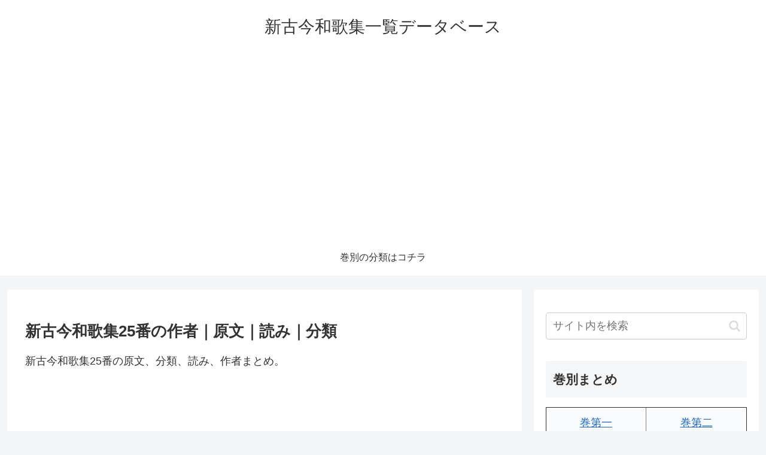

--- FILE ---
content_type: text/html; charset=utf-8
request_url: https://www.google.com/recaptcha/api2/aframe
body_size: 247
content:
<!DOCTYPE HTML><html><head><meta http-equiv="content-type" content="text/html; charset=UTF-8"></head><body><script nonce="w_2AErqtpvJ6riFqktx_cA">/** Anti-fraud and anti-abuse applications only. See google.com/recaptcha */ try{var clients={'sodar':'https://pagead2.googlesyndication.com/pagead/sodar?'};window.addEventListener("message",function(a){try{if(a.source===window.parent){var b=JSON.parse(a.data);var c=clients[b['id']];if(c){var d=document.createElement('img');d.src=c+b['params']+'&rc='+(localStorage.getItem("rc::a")?sessionStorage.getItem("rc::b"):"");window.document.body.appendChild(d);sessionStorage.setItem("rc::e",parseInt(sessionStorage.getItem("rc::e")||0)+1);localStorage.setItem("rc::h",'1768984194085');}}}catch(b){}});window.parent.postMessage("_grecaptcha_ready", "*");}catch(b){}</script></body></html>